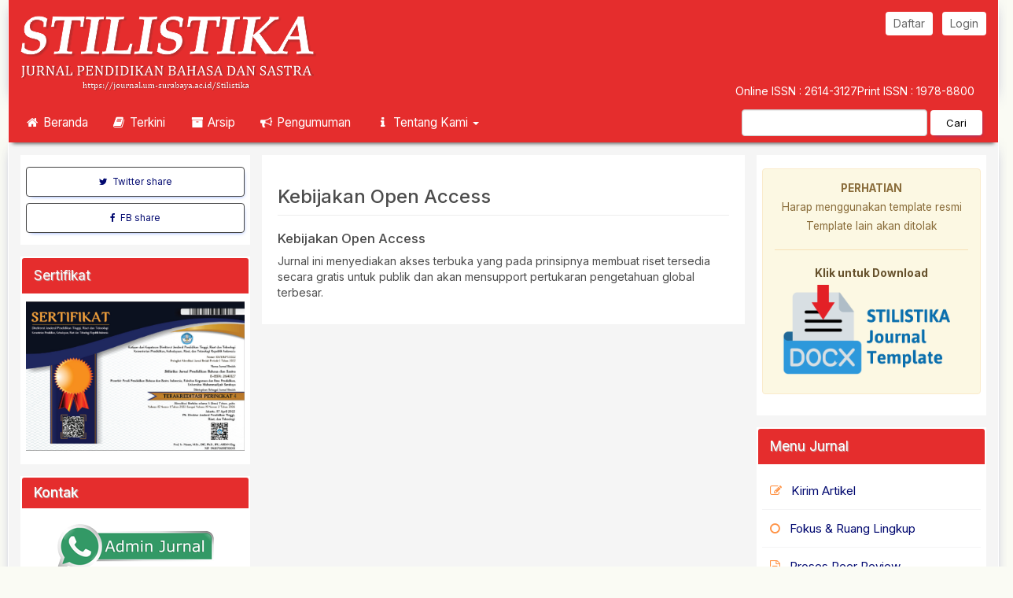

--- FILE ---
content_type: text/html; charset=utf-8
request_url: https://journal.um-surabaya.ac.id/Stilistika/Access
body_size: 7996
content:



<!DOCTYPE html>
<html lang="id-ID" xml:lang="id-ID">
<head>
	<meta charset="utf-8">
	<meta name="viewport" content="width=device-width, initial-scale=1.0">
	<meta name="generator" content="Kebijakan Open Access | Stilistika: Jurnal Pendidikan Bahasa dan Sastra- Novelty 1.1 by openjournaltheme.com">
   	<meta name="title" content="Kebijakan Open Access	| Stilistika: Jurnal Pendidikan Bahasa dan Sastra">	
	<title>
		Kebijakan Open Access
				 | Stilistika: Jurnal Pendidikan Bahasa dan Sastra		</title>
	
<link rel="icon" href="https://journal.um-surabaya.ac.id/public/journals/6/favicon_id_ID.png" />
<meta name="generator" content="Open Journal Systems 3.3.0.22" />
<meta name="noveltythemeplugin33" content="Tema Novelty oleh openjournaltheme.com 🎓  Version 3.1.5.8 by openjournaltheme.com">
<meta name="ojtcontrolpanel" content="OJT Control Panel Version 2.1.3.2 by openjournaltheme.com">
			    
	<meta name="description" content="">
	<meta name="og:description" content="">
	<meta name="author" content="Stilistika: Jurnal Pendidikan Bahasa dan Sastra" />
	<meta name="copyright" content="Stilistika: Jurnal Pendidikan Bahasa dan Sastra" />  
	<meta property="og:url" content="https://journal.um-surabaya.ac.id/Stilistika/Access">
	<meta property="twitter:url" content="https://journal.um-surabaya.ac.id/Stilistika/Access">
		
	<link rel="stylesheet" href="https://journal.um-surabaya.ac.id/plugins/generic/citations/css/citations.css?v=3.3.0.22" type="text/css" /><link rel="stylesheet" href="https://journal.um-surabaya.ac.id/Stilistika/$$$call$$$/page/page/css?name=font" type="text/css" /><link rel="stylesheet" href="https://journal.um-surabaya.ac.id/lib/pkp/styles/fontawesome/fontawesome.css?v=3.3.0.22" type="text/css" /><link rel="stylesheet" href="https://journal.um-surabaya.ac.id/Stilistika/$$$call$$$/page/page/css?name=noveltyLess" type="text/css" /><link rel="stylesheet" href="https://journal.um-surabaya.ac.id/plugins/generic/ojtPlugin/modules/novelty/styles/novelty.css?v=3.3.0.22" type="text/css" /><link rel="stylesheet" href="https://journal.um-surabaya.ac.id/plugins/generic/ojtPlugin/modules/novelty/styles/responsive.css?v=3.3.0.22" type="text/css" /><link rel="stylesheet" href="https://journal.um-surabaya.ac.id/plugins/generic/ojtPlugin/modules/novelty/styles/bootstrap-4-utilities.min.css?v=3.3.0.22" type="text/css" /><link rel="stylesheet" href="https://cdnjs.cloudflare.com/ajax/libs/slick-carousel/1.9.0/slick.min.css?v=3.3.0.22" type="text/css" /><link rel="stylesheet" href="https://cdnjs.cloudflare.com/ajax/libs/slick-carousel/1.9.0/slick-theme.min.css?v=3.3.0.22" type="text/css" /><link rel="stylesheet" href="https://journal.um-surabaya.ac.id/plugins/generic/ojtPlugin/modules/novelty/js/jquery.flipbox.css?v=3.3.0.22" type="text/css" /><link rel="stylesheet" href="https://journal.um-surabaya.ac.id/plugins/generic/ojtPlugin/modules/novelty/styles/animations.css?v=3.3.0.22" type="text/css" /><link rel="stylesheet" href="https://journal.um-surabaya.ac.id/plugins/generic/ojtPlugin/modules/novelty/js/lightbox.min.css?v=3.3.0.22" type="text/css" /><link rel="stylesheet" href="https://journal.um-surabaya.ac.id/public/journals/6/styleSheet.css?d=2025-09-21+15%3A13%3A27" type="text/css" />

</head>
<body class="pkp_page_Access pkp_op_index has_site_logo">
	<span class="hidden">Novelty OJS 3 Theme by openjournaltheme.com theme</span>

		
	
	
	<div class="pkp_structure_page">

		<nav id="accessibility-nav" class="sr-only" role="navigation" aria-labelled-by="accessible-menu-label">
			<div id="accessible-menu-label">
				Lompat cepat ke konten halaman
			</div>
			<ul>
			  <li><a href="#main-navigation">Navigasi Utama</a></li>
			  <li><a href="#main-content">Isi utama</a></li>
			  <li><a href="#sidebar">Sidebar</a></li>
			</ul>
		</nav>

				<header class="navbar navbar-default" id="headerNavigationContainer" role="banner">
									<div class="container">
				<div class="row">
					<div class="col-md-5 journal_logo"> 
													<a href="				https://journal.um-surabaya.ac.id/Stilistika/index
			" class="navbar-brand navbar-brand-logo">
								<img class="img-responsive" src="https://journal.um-surabaya.ac.id/public/journals/6/pageHeaderLogoImage_id_ID.webp" alt="Stilistika">
							</a>
											</div>
					<div class="col-md-7">
						
						<nav aria-label="Navigasi Pengguna" class="col-xs-12 col-md-12 pr-0" >
								<ul id="navigationUser" class="nav nav-pills tab-list pull-right">
														<li class="">
				<a href="https://journal.um-surabaya.ac.id/Stilistika/user/register">
					Daftar
									</a>
							</li>
														<li class="">
				<a href="https://journal.um-surabaya.ac.id/Stilistika/login">
					Login
									</a>
							</li>
										</ul>

						</nav>
						<div class="issn col-xs-12 col-md-12">
													<a href="https://portal.issn.org/resource/issn/2614-3127"><span class="issn">Online ISSN  : 2614-3127</span></a>
							
													<a href="https://portal.issn.org/resource/issn/1978-8800"><span class="issn">Print ISSN  : 1978-8800</span></a>
												</div>
					</div>
				</div>
			</div>

				
			<div class="container main_menu">

				
				<div class="navbar-header">

										<button type="button" class="navbar-toggle collapsed" data-toggle="collapse" data-target="#nav-menu" aria-expanded="false" aria-controls="navbar">
						<span class="sr-only">Toggle navigation</span>
						<span class="icon-bar"></span>
						<span class="icon-bar"></span>
						<span class="icon-bar"></span>
					</button>

																<h1 class="site-name">
																</h1>
					
				</div>

								
								    
					<nav id="nav-menu" class="navbar-collapse collapse" aria-label="Navigasi Website">
																		<ul id="main-navigation" class="nav navbar-nav">
														<li class="">
				<a href="https://journal.um-surabaya.ac.id/Stilistika/">
					<i class="fa fa-home fa-fw"></i> Beranda
									</a>
							</li>
														<li class="">
				<a href="https://journal.um-surabaya.ac.id/Stilistika/issue/current">
					<i class="fa fa-book fa-fw"></i> Terkini
									</a>
							</li>
														<li class="">
				<a href="https://journal.um-surabaya.ac.id/Stilistika/issue/archive">
					<i class="fa fa-archive fa-fw"></i> Arsip
									</a>
							</li>
														<li class="">
				<a href="https://journal.um-surabaya.ac.id/Stilistika/announcement">
					<i class="fa fa-bullhorn fa-fw"></i> Pengumuman
									</a>
							</li>
																					<li class=" dropdown">
				<a href="https://journal.um-surabaya.ac.id/Stilistika/about" class="dropdown-toggle" data-toggle="dropdown" role="button" aria-haspopup="true" aria-expanded="false">
					<i class="fa fa-info fa-fw"></i> Tentang Kami
											<span class="caret"></span>
									</a>
									<ul class="dropdown-menu ">
																					<li class="">
									<a href="https://journal.um-surabaya.ac.id/Stilistika/about">
										Tentang Jurnal Ini
									</a>
								</li>
																												<li class="">
									<a href="https://journal.um-surabaya.ac.id/Stilistika/about/submissions">
										Penyerahan Naskah
									</a>
								</li>
																												<li class="">
									<a href="https://journal.um-surabaya.ac.id/Stilistika/about/editorialTeam">
										Dewan Editor
									</a>
								</li>
																												<li class="">
									<a href="https://journal.um-surabaya.ac.id/Stilistika/about/privacy">
										Pernyataan Privasi
									</a>
								</li>
																												<li class="">
									<a href="https://journal.um-surabaya.ac.id/Stilistika/about/contact">
										Kontak
									</a>
								</li>
																		</ul>
							</li>
			</ul>

				

																			<div class="pull-md-right">
								<form class="navbar-form navbar-left" role="search" method="post" action="https://journal.um-surabaya.ac.id/Stilistika/search/search">
  <div class="form-group">
    <input class="form-control" name="query" value="" type="text" aria-label="Mencari" placeholder="">
  </div>
  <button type="submit" class="btn btn-default">Cari</button>
</form>
							</div>
											</nav>
								

			</div><!-- .pkp_head_wrapper -->

			
		</header><!-- .pkp_structure_head -->

				<div class="pkp_structure_content container">

		    <aside id="left" class="col-md-3"> </aside>
			<main class="pkp_structure_main col-xs-12 col-sm-10 col-md-6" role="main">

<div id="main-content" class="page page_about">

		<div class="page-header">
		<h1>Kebijakan Open Access</h1>
	</div>
	
	<h3>Kebijakan Open Access</h3>
<p>Jurnal ini menyediakan akses terbuka yang pada prinsipnya membuat riset tersedia secara gratis untuk publik dan akan mensupport pertukaran pengetahuan global terbesar.</p>
</div><!-- .page -->

	</main>

									<aside id="right" class="pkp_structure_sidebar left col-xs-12 col-sm-2 col-md-3" role="complementary" aria-label="Sidebar">
				<div class="pkp_block block_custom" id="customblock-art">
	<h2 class="title pkp_screen_reader">Perhatian</h2>
	<div class="content">
		<div class="alert alert-warning" role="alert">
<p class="text-center"><strong>PERHATIAN</strong></p>
<p class="text-center">Harap menggunakan template resmi</p>
<p class="text-center"><span class="HwtZe" lang="id"><span class="jCAhz ChMk0b"><span class="ryNqvb">Template lain akan ditolak</span></span></span></p>
<hr>
<p class="mb-0 text-center"><a class="alert-link" title="Stilistika Journal Template" href="https://docs.google.com/document/d/1qy9efOIkGFarvDclQ0hGewAioPvIch8F/edit" target="_blank" rel="noopener">Klik untuk Download</a></p>
<p class="mb-0 text-center"><a title="Stilistika Journal Template" href="https://docs.google.com/document/d/1qy9efOIkGFarvDclQ0hGewAioPvIch8F/edit" target="_blank" rel="noopener"><img class="rounded" src="https://journal.um-surabaya.ac.id/public/site/images/idhoofiyatul/donwload-template.png" alt="Download Journal Template" width="299" height="149"></a></p>
</div>
	</div>
</div>
<div class="pkp_block block_custom" id="customblock-sidebarmenu">
	<h2 class="title pkp_screen_reader">sidebarmenu</h2>
	<div class="content">
		<p><span class="title">Menu Jurnal</span></p>
<p class="menu_item"><a href="https://journal.um-surabaya.ac.id/Stilistika/about/submissions"><em class="fa fa-pencil-square-o">&nbsp;</em>Kirim Artikel</a></p>
<p class="menu_item"><a href="https://journal.um-surabaya.ac.id/Stilistika/Focus"><em class="fa fa-circle-o">&nbsp;</em>Fokus &amp; Ruang Lingkup</a></p>
<p class="menu_item"><a href="https://journal.um-surabaya.ac.id/Stilistika/Review"><em class="fa fa-file-text-o">&nbsp;</em>Proses Peer Review</a></p>
<p class="menu_item"><a href="https://journal.um-surabaya.ac.id/Stilistika/Ethical"><em class="fa fa-clone">&nbsp;</em>Etika Publikasi</a></p>
<p class="menu_item"><a href="https://journal.um-surabaya.ac.id/Stilistika/Frekuensi"><em class="fa fa-calendar-plus-o">&nbsp;</em> Frekuensi Penerbitan</a></p>
<p class="menu_item"><a href="https://journal.um-surabaya.ac.id/Stilistika/Access"><em class="fa fa-unlock">&nbsp;</em>Kebijakan Akses Terbuka</a></p>
<p class="menu_item"><a href="https://journal.um-surabaya.ac.id/Stilistika/about/editorialTeam"><em class="fa fa-users">&nbsp;</em>Tim Dewan Editor</a></p>
<p class="menu_item"><a href="https://journal.um-surabaya.ac.id/Stilistika/reviewer"><em class="fa fa-users">&nbsp;</em>Tim Reviewer</a></p>
<p class="menu_item"><a href="https://journal.um-surabaya.ac.id/Stilistika/fee"><em class="fa fa-money">&nbsp;</em>Biaya</a></p>
<p class="menu_item"><a href="https://journal.um-surabaya.ac.id/Stilistika/withdrawal"><em class="fa fa-reply">&nbsp;</em>Penarikan Naskah</a></p>
<p class="menu_item"><a href="https://journal.um-surabaya.ac.id/Stilistika/correction"><em class="fa fa-pencil">&nbsp;</em>Koreksi dan Pencabutan</a></p>
<p class="menu_item"><a href="https://journal.um-surabaya.ac.id/Stilistika/indexing"><em class="fa fa-sitemap">&nbsp;</em>Pengindeksan dan Abstrak</a></p>
<p class="menu_item"><a href="https://journal.um-surabaya.ac.id/Stilistika/authorsguide"><em class="fa fa-info">&nbsp;&nbsp;</em>Panduan Penulis</a></p>
<p class="menu_item"><a href="https://journal.um-surabaya.ac.id/Stilistika/reviewerguide"><em class="fa fa-info-circle">&nbsp;</em>Panduan Reviewer</a></p>
<p class="menu_item"><a href="https://journal.um-surabaya.ac.id/Stilistika/copyrightnotice"><em class="fa fa-copyright">&nbsp;</em>Pemberitahuan Hak Cipta</a></p>
<p class="menu_item"><a href="https://journal.um-surabaya.ac.id/Stilistika/about/privacy"><em class="fa fa-shield">&nbsp;</em>Pernyataan Privasi</a></p>
	</div>
</div>


<link rel="stylesheet" href="https://journal.um-surabaya.ac.id/plugins/generic/ojtPlugin/modules/volumeByYear/css/fontello.css">
<link rel="stylesheet" href="https://journal.um-surabaya.ac.id/plugins/generic/ojtPlugin/modules/volumeByYear/volByYear.css">


				
	<div class="pkp_block archive_by_year">
		<span class="title">
			Publikasi Per Tahun
			<span style="float: right">
				<i class="fa fa-calendar"></i>
			</span>
		</span>
		<div class="content">
			<p style="font-size:10px;color:#bebebe;text-align:right;">
				2015-2025
			</p>
							
									
							
											
				<div class="toggle_archive 1 " onclick="toggle_archive(this);" href="#collapse2025" aria-expanded="false" aria-controls="collapse2025">
					2025
					<span style="float:right">
						<i class="icon-down"></i>
					</span>				 					
				</div>
					
																		
				
				<div class="collapse" id="collapse2025" style="display:none;">							
			  
			<div class="issue_list">
				<a  href="https://journal.um-surabaya.ac.id/Stilistika/issue/view/1003">
					<i class="fa fa-book"></i> Volume 18:  Issue  2
				</a><br>
			</div>
				
									
																	
			  
			<div class="issue_list">
				<a  href="https://journal.um-surabaya.ac.id/Stilistika/issue/view/944">
					<i class="fa fa-book"></i> Volume 18:  Issue  1
				</a><br>
			</div>
				
							</div> 
									
							
											
				<div class="toggle_archive 2 " onclick="toggle_archive(this);" href="#collapse2024" aria-expanded="false" aria-controls="collapse2024">
					2024
					<span style="float:right">
						<i class="icon-down"></i>
					</span>				 					
				</div>
					
																		
				
				<div class="collapse" id="collapse2024" style="display:none;">							
			  
			<div class="issue_list">
				<a  href="https://journal.um-surabaya.ac.id/Stilistika/issue/view/891">
					<i class="fa fa-book"></i> Volume 17:  Issue  2
				</a><br>
			</div>
				
									
																	
			  
			<div class="issue_list">
				<a  href="https://journal.um-surabaya.ac.id/Stilistika/issue/view/834">
					<i class="fa fa-book"></i> Volume 17:  Issue  1
				</a><br>
			</div>
				
							</div> 
									
							
											
				<div class="toggle_archive 3 " onclick="toggle_archive(this);" href="#collapse2023" aria-expanded="false" aria-controls="collapse2023">
					2023
					<span style="float:right">
						<i class="icon-down"></i>
					</span>				 					
				</div>
					
																		
				
				<div class="collapse" id="collapse2023" style="display:none;">							
			  
			<div class="issue_list">
				<a  href="https://journal.um-surabaya.ac.id/Stilistika/issue/view/784">
					<i class="fa fa-book"></i> Volume 16:  Issue  2
				</a><br>
			</div>
				
									
																	
			  
			<div class="issue_list">
				<a  href="https://journal.um-surabaya.ac.id/Stilistika/issue/view/732">
					<i class="fa fa-book"></i> Volume 16:  Issue  1
				</a><br>
			</div>
				
							</div> 
									
							
											
				<div class="toggle_archive 4 " onclick="toggle_archive(this);" href="#collapse2022" aria-expanded="false" aria-controls="collapse2022">
					2022
					<span style="float:right">
						<i class="icon-down"></i>
					</span>				 					
				</div>
					
																		
				
				<div class="collapse" id="collapse2022" style="display:none;">							
			  
			<div class="issue_list">
				<a  href="https://journal.um-surabaya.ac.id/Stilistika/issue/view/667">
					<i class="fa fa-book"></i> Volume 15:  Issue  2
				</a><br>
			</div>
				
									
																	
			  
			<div class="issue_list">
				<a  href="https://journal.um-surabaya.ac.id/Stilistika/issue/view/609">
					<i class="fa fa-book"></i> Volume 15:  Issue  1
				</a><br>
			</div>
				
							</div> 
									
							
											
				<div class="toggle_archive 5 " onclick="toggle_archive(this);" href="#collapse2021" aria-expanded="false" aria-controls="collapse2021">
					2021
					<span style="float:right">
						<i class="icon-down"></i>
					</span>				 					
				</div>
					
																		
				
				<div class="collapse" id="collapse2021" style="display:none;">							
			  
			<div class="issue_list">
				<a  href="https://journal.um-surabaya.ac.id/Stilistika/issue/view/486">
					<i class="fa fa-book"></i> Volume 14:  Issue  2
				</a><br>
			</div>
				
									
																	
			  
			<div class="issue_list">
				<a  href="https://journal.um-surabaya.ac.id/Stilistika/issue/view/485">
					<i class="fa fa-book"></i> Volume 14:  Issue  1
				</a><br>
			</div>
				
							</div> 
									
							
											
				<div class="toggle_archive 6 " onclick="toggle_archive(this);" href="#collapse2020" aria-expanded="false" aria-controls="collapse2020">
					2020
					<span style="float:right">
						<i class="icon-down"></i>
					</span>				 					
				</div>
					
																		
				
				<div class="collapse" id="collapse2020" style="display:none;">							
			  
			<div class="issue_list">
				<a  href="https://journal.um-surabaya.ac.id/Stilistika/issue/view/473">
					<i class="fa fa-book"></i> Volume 13:  Issue  2
				</a><br>
			</div>
				
									
																	
			  
			<div class="issue_list">
				<a  href="https://journal.um-surabaya.ac.id/Stilistika/issue/view/435">
					<i class="fa fa-book"></i> Volume 13:  Issue  1
				</a><br>
			</div>
				
							</div> 
									
							
											
				<div class="toggle_archive 7 " onclick="toggle_archive(this);" href="#collapse2019" aria-expanded="false" aria-controls="collapse2019">
					2019
					<span style="float:right">
						<i class="icon-down"></i>
					</span>				 					
				</div>
					
																		
				
				<div class="collapse" id="collapse2019" style="display:none;">							
			  
			<div class="issue_list">
				<a  href="https://journal.um-surabaya.ac.id/Stilistika/issue/view/401">
					<i class="fa fa-book"></i> Volume 12:  Issue  2
				</a><br>
			</div>
				
									
																	
			  
			<div class="issue_list">
				<a  href="https://journal.um-surabaya.ac.id/Stilistika/issue/view/366">
					<i class="fa fa-book"></i> Volume 12:  Issue  1
				</a><br>
			</div>
				
							</div> 
									
							
											
				<div class="toggle_archive 8 " onclick="toggle_archive(this);" href="#collapse2018" aria-expanded="false" aria-controls="collapse2018">
					2018
					<span style="float:right">
						<i class="icon-down"></i>
					</span>				 					
				</div>
					
																		
				
				<div class="collapse" id="collapse2018" style="display:none;">							
			  
			<div class="issue_list">
				<a  href="https://journal.um-surabaya.ac.id/Stilistika/issue/view/359">
					<i class="fa fa-book"></i> Volume 11:  Issue  2
				</a><br>
			</div>
				
									
																	
			  
			<div class="issue_list">
				<a  href="https://journal.um-surabaya.ac.id/Stilistika/issue/view/337">
					<i class="fa fa-book"></i> Volume 11:  Issue  1
				</a><br>
			</div>
				
							</div> 
									
							
											
				<div class="toggle_archive 9 " onclick="toggle_archive(this);" href="#collapse2017" aria-expanded="false" aria-controls="collapse2017">
					2017
					<span style="float:right">
						<i class="icon-down"></i>
					</span>				 					
				</div>
					
																		
				
				<div class="collapse" id="collapse2017" style="display:none;">							
			  
			<div class="issue_list">
				<a  href="https://journal.um-surabaya.ac.id/Stilistika/issue/view/278">
					<i class="fa fa-book"></i> Volume 10:  Issue  2
				</a><br>
			</div>
				
									
																	
			  
			<div class="issue_list">
				<a  href="https://journal.um-surabaya.ac.id/Stilistika/issue/view/277">
					<i class="fa fa-book"></i> Volume 10:  Issue  1
				</a><br>
			</div>
				
							</div> 
									
							
											
				<div class="toggle_archive 10 " onclick="toggle_archive(this);" href="#collapse2016" aria-expanded="false" aria-controls="collapse2016">
					2016
					<span style="float:right">
						<i class="icon-down"></i>
					</span>				 					
				</div>
					
																		
				
				<div class="collapse" id="collapse2016" style="display:none;">							
			  
			<div class="issue_list">
				<a  href="https://journal.um-surabaya.ac.id/Stilistika/issue/view/121">
					<i class="fa fa-book"></i> Volume 9:  Issue  2
				</a><br>
			</div>
				
									
																	
			  
			<div class="issue_list">
				<a  href="https://journal.um-surabaya.ac.id/Stilistika/issue/view/373">
					<i class="fa fa-book"></i> Volume 9:  Issue  1
				</a><br>
			</div>
				
							</div> 
									
							
											
				<div class="toggle_archive 11 " onclick="toggle_archive(this);" href="#collapse2015" aria-expanded="false" aria-controls="collapse2015">
					2015
					<span style="float:right">
						<i class="icon-down"></i>
					</span>				 					
				</div>
					
																		
				
				<div class="collapse" id="collapse2015" style="display:none;">							
			  
			<div class="issue_list">
				<a  href="https://journal.um-surabaya.ac.id/Stilistika/issue/view/20">
					<i class="fa fa-book"></i> Volume 8:  Issue  2
				</a><br>
			</div>
					</div>
			</div>
</div>




<div class="pkp_block block_custom" id="customblock-etd">
	<h2 class="title pkp_screen_reader">Editorial</h2>
	<div class="content">
		<p><span class="title">Dewan Editor</span></p>
<section style="padding: 2px; margin: 0;">
<h4>Kepala Editor</h4>
<div class="member">
<ul>
<li class="show"><a href="#"><strong>Dian Karina R., S.Pd., M.Hum.</strong></a> <br><span class="affiliation">Universitas Muhammadiyah Surabaya, Indonesia</span></li>
</ul>
</div>
</section>
<section style="padding: 2px; margin: 0;">
<h4>Editor Bagian</h4>
<div class="member">
<ul>
<li class="show"><a href="#"><strong>Dipa Nugraha, Ph.D.</strong></a> <br><span class="affiliation">Universitas Muhammadiyah Surakarta, Indonesia</span></li>
<li class="show"><a href="#"><strong>R. Panji Hermoyo, S.Sos., M.Pd.</strong></a> <br><span class="affiliation">Universitas Muhammadiyah Surabaya, Indonesia</span></li>
</ul>
</div>
</section>
<section style="padding: 2px; margin: 0;">
<h4>Editor Layout</h4>
<div class="member">
<ul>
<li class="show"><a href="#"><strong>Dwiki Ayu Pramudya, S.Pd., Gr.</strong></a> </li>
</ul>
</div>
</section>
<section style="padding: 2px; margin: 0;">
<h4>Reviewer</h4>
<div class="member">
<ul>
<li class="show"><a href="#"><strong>Prof. Dr. Ribut Wahyu E., M.Si., M.Pd. &nbsp;</strong></a> <br><span class="affiliation">Universitas Muhammadiyah Malang, Indonesia</span></li>
<li class="show"><a href="#"><strong>Prof. Dr. Jauharoti Alfin, S.Pd., M.Pd. &nbsp;</strong></a> <br><span class="affiliation">Universitas Islam Negeri Sunan Ampel Surabaya, Indonesia</span></li>
<li class="show"><a href="#"><strong>Prof. Dr. Agus Wardhono, M.Pd. &nbsp;</strong></a> <br><span class="affiliation">Universitas PGRI Ronggolawe, Indonesia</span></li>
</ul>
</div>
</section>
<p><a href="https://journal.um-surabaya.ac.id/Stilistika/about/editorialTeam"><span class="read_more btn btn-xs btn-info pull-right fa fa-chevron-circle-right"> Lihat semua</span></a></p>
	</div>
</div>
<div class="pkp_block block_custom" id="customblock-leftcolumnstart">
	<h2 class="title pkp_screen_reader">LeftColumnStart</h2>
	<div class="content">
		
	</div>
</div>
<div class="pkp_block block_custom" id="customblock-fb">
	<h2 class="title pkp_screen_reader">FB</h2>
	<div class="content">
		<div class="social_share twitter"><a class="btn btn-primary outline"><em class="fa fa-twitter">&nbsp;</em> Twitter share</a></div>
<div class="social_share fb"><a class="btn btn-primary outline"><em class="fa fa-facebook">&nbsp;</em> FB share</a></div>
	</div>
</div>
<div class="pkp_block block_custom" id="customblock-sert">
	<h2 class="title pkp_screen_reader">Sertifikat</h2>
	<div class="content">
		<p><span class="title">Sertifikat</span></p>
<p><a href="https://journal.um-surabaya.ac.id/public/site/images/idhoofiyatul/s4f-stilistika.png" data-lightbox="Sinta-3" data-title="Sertifikat"><img src="https://journal.um-surabaya.ac.id/public/site/images/idhoofiyatul/s4f-stilistika.png" alt="Sertifikat Akreditasi" width="720" height="491"></a></p>
	</div>
</div>
<div class="pkp_block block_custom" id="customblock-kontaku">
	<h2 class="title pkp_screen_reader">Kontaku</h2>
	<div class="content">
		<h2 class="title">Kontak</h2>
<center>
<p style="margin: 10px; background-color: transparent;"><a title="Kirim Pesan" href="https://wa.me/628983715455" target="_blank" rel="noopener"><img src="https://journal.um-surabaya.ac.id/public/site/images/idhoofiyatul/wabuttoncom.png" alt="Kontak Saya" width="200" height="58"></a></p>
</center>
	</div>
</div>
<div class="pkp_block block_custom" id="customblock-ne">
	<h2 class="title pkp_screen_reader">Pengumuman</h2>
	<div class="content">
		<p><span class="title"> Pengumuman</span></p>
	</div>
</div>

<div class="pkp_block block_most_read">
	<div class="content">
		<span class="title">Paling Banyak Diakses</span>
			<ul class="most_read">
										<li class="most_read_article">
					<div class="most_read_article_title"><a href="https://journal.um-surabaya.ac.id/Stilistika/article/view/13162">Analisis Bahasa Kasar yang Ditirukan Anak Remaja dari Media Sosial Tiktok di Desa Mojoarum Kecamatan Gondang Kabupaten Tulungagung</a></div>
					<div class="row info">
						<div class="col-md-5 stat">
						<svg class="icon line-color" width="18" height="18" id="chart-line-alt1" data-name="Line Color" xmlns="http://www.w3.org/2000/svg" viewBox="0 0 24 24"><polyline id="secondary" points="3 3 3 21 21 21" style="fill: none; stroke: rgb(246, 146, 30); stroke-linecap: round; stroke-linejoin: round; stroke-width: 1;"></polyline><path id="primary" d="M20,6l-4,8-4-3L7,16M20,5a1,1,0,1,0,1,1A1,1,0,0,0,20,5Z" style="fill: none; stroke: rgb(101, 45, 144); stroke-linecap: round; stroke-linejoin: round; stroke-width: 1;"></path></svg>
						<span class="number">1128</span>
						</div>
													<div class="col-md-7 text-right most_read_date"></div>
											</div>			
					
					<div class="most_read_author text-right"><i class="fa fa-user"></i> </div>
				</li>
										<li class="most_read_article">
					<div class="most_read_article_title"><a href="https://journal.um-surabaya.ac.id/Stilistika/article/view/13017">Analisis Makna Tanda Ikon, Indeks, dan Simbol Semiotika Charles Sanders Peirce pada Film 2014 Siapa di Atas Presiden?</a></div>
					<div class="row info">
						<div class="col-md-5 stat">
						<svg class="icon line-color" width="18" height="18" id="chart-line-alt1" data-name="Line Color" xmlns="http://www.w3.org/2000/svg" viewBox="0 0 24 24"><polyline id="secondary" points="3 3 3 21 21 21" style="fill: none; stroke: rgb(246, 146, 30); stroke-linecap: round; stroke-linejoin: round; stroke-width: 1;"></polyline><path id="primary" d="M20,6l-4,8-4-3L7,16M20,5a1,1,0,1,0,1,1A1,1,0,0,0,20,5Z" style="fill: none; stroke: rgb(101, 45, 144); stroke-linecap: round; stroke-linejoin: round; stroke-width: 1;"></path></svg>
						<span class="number">886</span>
						</div>
													<div class="col-md-7 text-right most_read_date"></div>
											</div>			
					
					<div class="most_read_author text-right"><i class="fa fa-user"></i> </div>
				</li>
										<li class="most_read_article">
					<div class="most_read_article_title"><a href="https://journal.um-surabaya.ac.id/Stilistika/article/view/12795">Analisis Reseptif Angkatan 2000 dalam Sastra Indonesia</a></div>
					<div class="row info">
						<div class="col-md-5 stat">
						<svg class="icon line-color" width="18" height="18" id="chart-line-alt1" data-name="Line Color" xmlns="http://www.w3.org/2000/svg" viewBox="0 0 24 24"><polyline id="secondary" points="3 3 3 21 21 21" style="fill: none; stroke: rgb(246, 146, 30); stroke-linecap: round; stroke-linejoin: round; stroke-width: 1;"></polyline><path id="primary" d="M20,6l-4,8-4-3L7,16M20,5a1,1,0,1,0,1,1A1,1,0,0,0,20,5Z" style="fill: none; stroke: rgb(101, 45, 144); stroke-linecap: round; stroke-linejoin: round; stroke-width: 1;"></path></svg>
						<span class="number">834</span>
						</div>
													<div class="col-md-7 text-right most_read_date"></div>
											</div>			
					
					<div class="most_read_author text-right"><i class="fa fa-user"></i> </div>
				</li>
										<li class="most_read_article">
					<div class="most_read_article_title"><a href="https://journal.um-surabaya.ac.id/Stilistika/article/view/26295">Representasi Ketidakadilan Gender dalam Film Please Be Quiet: Analisis Wacana Kritis Sara Mills</a></div>
					<div class="row info">
						<div class="col-md-5 stat">
						<svg class="icon line-color" width="18" height="18" id="chart-line-alt1" data-name="Line Color" xmlns="http://www.w3.org/2000/svg" viewBox="0 0 24 24"><polyline id="secondary" points="3 3 3 21 21 21" style="fill: none; stroke: rgb(246, 146, 30); stroke-linecap: round; stroke-linejoin: round; stroke-width: 1;"></polyline><path id="primary" d="M20,6l-4,8-4-3L7,16M20,5a1,1,0,1,0,1,1A1,1,0,0,0,20,5Z" style="fill: none; stroke: rgb(101, 45, 144); stroke-linecap: round; stroke-linejoin: round; stroke-width: 1;"></path></svg>
						<span class="number">823</span>
						</div>
													<div class="col-md-7 text-right most_read_date"></div>
											</div>			
					
					<div class="most_read_author text-right"><i class="fa fa-user"></i> </div>
				</li>
										<li class="most_read_article">
					<div class="most_read_article_title"><a href="https://journal.um-surabaya.ac.id/Stilistika/article/view/22884">Analisis Aspek Kebahasaan dan Penyajian Materi pada Elemen Menulis Teks Pidato dalam Buku Teks Bahasa Indonesia Kelas VIII Kurikulum Merdeka</a></div>
					<div class="row info">
						<div class="col-md-5 stat">
						<svg class="icon line-color" width="18" height="18" id="chart-line-alt1" data-name="Line Color" xmlns="http://www.w3.org/2000/svg" viewBox="0 0 24 24"><polyline id="secondary" points="3 3 3 21 21 21" style="fill: none; stroke: rgb(246, 146, 30); stroke-linecap: round; stroke-linejoin: round; stroke-width: 1;"></polyline><path id="primary" d="M20,6l-4,8-4-3L7,16M20,5a1,1,0,1,0,1,1A1,1,0,0,0,20,5Z" style="fill: none; stroke: rgb(101, 45, 144); stroke-linecap: round; stroke-linejoin: round; stroke-width: 1;"></path></svg>
						<span class="number">722</span>
						</div>
													<div class="col-md-7 text-right most_read_date"></div>
											</div>			
					
					<div class="most_read_author text-right"><i class="fa fa-user"></i> </div>
				</li>
						</ul>
	</div>
</div>
<div class="pkp_block block_Keywordcloud pb-4">
	<span class="title">Kata Kunci</span>
	<div class="content" id='tagcloud' style="height:250px">
  </div>
  <div style="display:flex;place-content: flex-end;" class="prev_next mt-3">
    <button class="btn btn-sm mr-2" onclick="prevKeyword()"><i class="fa fa-chevron-left"> </i></button>
    <button class="btn btn-sm" onclick="nextKeyword()"> <i class="fa fa-chevron-right"> </i></button>
  </div>
  	<script>
      let keywords = [{"text":"bahasa dayak kenyah","size":1},{"text":"pemertahanan bahasa","size":1},{"text":"masyarakat multikultural","size":1},{"text":"marxisme. ideologi kesadaran kelas","size":1},{"text":"realisme sosial.","size":1},{"text":"pendidikan","size":1},{"text":"tanaman","size":1},{"text":"upacara perkawinan adat","size":1},{"text":"dayak uud danum","size":1},{"text":"semiotika","size":1},{"text":"budaya patani","size":1},{"text":"wujud hasil karya","size":1},{"text":"novel","size":1},{"text":"ratu-ratu patani","size":1},{"text":"antropologi sastra","size":1},{"text":"bahasa tulis","size":1},{"text":"disleksia","size":1},{"text":"bahasa tulis anak","size":1},{"text":"disgrafia","size":1},{"text":"kesalahan penulisan","size":1},{"text":"psikolinguistik","size":1},{"text":"media vlog","size":1},{"text":"keterampilan berbicara","size":1},{"text":"project based learning","size":1},{"text":"nilai-nilai religius","size":1},{"text":"hubungan manusia","size":1},{"text":"gaya hidup hedonis","size":1},{"text":"hiburan","size":1},{"text":"pakaian","size":1},{"text":"makanan","size":1},{"text":"bahasa","size":1},{"text":"budaya indonesia","size":1},{"text":"ramadan","size":1},{"text":"iklan","size":1},{"text":"semiotika roland barthes","size":1},{"text":"buku pengayaan","size":1},{"text":"berita","size":1},{"text":"tik","size":1},{"text":"cerita rakyat","size":1},{"text":"kearifan lokal","size":1},{"text":"pendidikan karakter","size":1},{"text":"analisis kontrastif","size":1},{"text":"proses afiksasi","size":1},{"text":"bahasa indonesia","size":1},{"text":"bahasa korea","size":1},{"text":"tindak tutur direktif","size":1},{"text":"kampanye","size":1},{"text":"cagub dki jakarta","size":1},{"text":"comment facebook","size":1},{"text":"status","size":1}];
      let searchUrl = "https://journal.um-surabaya.ac.id/Stilistika/search?query=";
      let wordcloud = document.querySelector('#tagcloud');
      

      function shuffle(arra1) {
          var ctr = arra1.length, temp, index;

          // While there are elements in the array
          while (ctr > 0) {
              // Pick a random index
              index = Math.floor(Math.random() * ctr);
              // Decrease ctr by 1
              ctr--;
              // And swap the last element with it
              temp = arra1[ctr];
              arra1[ctr] = arra1[index];
              arra1[index] = temp;
          }
          return arra1;
      }
      
      shuffle(keywords)

        
	</script>
</div><div class="pkp_block block_custom" id="customblock-visit">
	<h2 class="title pkp_screen_reader">Visitor</h2>
	<div class="content">
		<p><span class="title">Analitik</span></p>
<center>
<p><a href="https://info.flagcounter.com/o23Y"><img src="https://s11.flagcounter.com/count2/o23Y/bg_FFFFFF/txt_000000/border_CCCCCC/columns_2/maxflags_10/viewers_0/labels_0/pageviews_0/flags_0/percent_0/" alt="Flag Counter" border="0"></a></p>
<a title="Web Analytics Made Easy - Statcounter" href="http://statcounter.com/p12962827/summary/?guest=1" target="_blank" rel="noopener"><img src="https://c.statcounter.com/12962827/0/fca8665c/0/" alt="Web Analytics Made Easy - Statcounter"></a></center>
	</div>
</div>
<div class="pkp_block block_information">
	<h2 class="title">Informasi</h2>
	<div class="content">
		<ul>
							<li>
					<a href="https://journal.um-surabaya.ac.id/Stilistika/information/readers">
						Untuk Pembaca
					</a>
				</li>
										<li>
					<a href="https://journal.um-surabaya.ac.id/Stilistika/information/authors">
						Untuk Penulis
					</a>
				</li>
										<li>
					<a href="https://journal.um-surabaya.ac.id/Stilistika/information/librarians">
						Untuk Pustakawan
					</a>
				</li>
					</ul>
	</div>
</div>

			</aside><!-- pkp_sidebar.left -->
				</div><!-- pkp_structure_content -->

	<footer class="footer" role="contentinfo">

		<div class="container">

			<div class="row">
								<div class="col-md-12">
					<div class="col-md-12">
<div class="col-md-12">
<div class="footer-contact">
<div class="row"><!-- Logo -->
<div class="col-md-5 logo-container"><!-- Add a new class here --> <img class="img-responsive" src="https://www.um-surabaya.ac.id/uploads/identity/app_brand_light_admin-DW8lXA.webp" alt="Universitas Muhammadiyah Surabaya" width="300" /></div>
<!-- Address section -->
<div class="col-md-3">
<h4>Alamat</h4>
<address>
<div class="item-contact">Universitas Muhammadiyah Surabaya<br />Jalan Sutorejo No. 59 Surabaya</div>
</address><br />
<div class="social_media_list"><!-- FB Icon --></div>
</div>
<!-- Contact Detail Section -->
<div class="col-md-4 contact_detail">
<h4>Info Kontak</h4>
<div class="item-contact">
<div>✆ +62 898-3715-455 (Admin Jurnal)</div>
<div>✉ <a href="mailto: stilistika@um-surabaya.ac.id"> stilistika@um-surabaya.ac.id</a></div>
<div> </div>
<div> </div>
</div>
</div>
</div>
</div>
<div class="copyright-wrapper">
<div class="row">
<div class="col-lg-12 col-md-12 col-sm-12">
<div class="copy-right"><strong>Copyright © Stilistika</strong>, Hak cipta dilindungi undang-undang. Artikel ini merupakan artikel akses terbuka yang didistribusikan berdasarkan ketentuan Lisensi Creative Commons Atribusi 4.0 Internasional.<br />Dilisensikan berdasarkan <a href="https://creativecommons.org/licenses/by/4.0/" target="_blank" rel="license noopener"><img style="border-width: 0;" src="https://licensebuttons.net/l/by/4.0/80x15.png" alt="Creative Commons License" width="80" height="15" /></a></div>
</div>
</div>
</div>
</div>
</div>
				</div>
						

			</div> <!-- .row -->
		</div><!-- .container -->
	</footer>
</div><!-- pkp_structure_page -->

<script src="https://journal.um-surabaya.ac.id/lib/pkp/lib/vendor/components/jquery/jquery.min.js?v=3.3.0.22" type="text/javascript"></script><script src="https://journal.um-surabaya.ac.id/lib/pkp/lib/vendor/components/jqueryui/jquery-ui.min.js?v=3.3.0.22" type="text/javascript"></script><script src="https://journal.um-surabaya.ac.id/lib/pkp/lib/vendor/components/jquery/jquery.min.js?v=3.3.0.22" type="text/javascript"></script><script src="https://journal.um-surabaya.ac.id/lib/pkp/lib/vendor/components/jqueryui/jquery-ui.min.js?v=3.3.0.22" type="text/javascript"></script><script src="https://journal.um-surabaya.ac.id/plugins/themes/default/js/lib/popper/popper.js?v=3.3.0.22" type="text/javascript"></script><script src="https://journal.um-surabaya.ac.id/plugins/themes/default/js/lib/bootstrap/util.js?v=3.3.0.22" type="text/javascript"></script><script src="https://cdnjs.cloudflare.com/ajax/libs/slick-carousel/1.9.0/slick.min.js?v=3.3.0.22" type="text/javascript"></script><script src="https://badge.dimensions.ai/badge.js?v=3.3.0.22" type="text/javascript"></script><script src="https://journal.um-surabaya.ac.id/plugins/generic/ojtPlugin/modules/novelty/js/bootstrap.min.js?v=3.3.0.22" type="text/javascript"></script><script src="https://journal.um-surabaya.ac.id/plugins/generic/ojtPlugin/modules/novelty/js/jquery.tagcloud.min.js?v=3.3.0.22" type="text/javascript"></script><script src="https://journal.um-surabaya.ac.id/plugins/generic/ojtPlugin/modules/novelty/js/jquery.flipbox.js?v=3.3.0.22" type="text/javascript"></script><script src="https://journal.um-surabaya.ac.id/plugins/generic/ojtPlugin/modules/novelty/styles/css3-animate-it.js?v=3.3.0.22" type="text/javascript"></script><script src="https://journal.um-surabaya.ac.id/plugins/generic/ojtPlugin/modules/novelty/js/readmore.min.js?v=3.3.0.22" type="text/javascript"></script><script src="https://journal.um-surabaya.ac.id/plugins/generic/ojtPlugin/modules/novelty/js/jats.toc.min.js?v=3.3.0.22" type="text/javascript"></script><script src="https://journal.um-surabaya.ac.id/plugins/generic/ojtPlugin/modules/novelty/js/novelty.js?v=3.3.0.22" type="text/javascript"></script><script src="https://journal.um-surabaya.ac.id/plugins/generic/ojtPlugin/modules/novelty/js/lightbox.min.js?v=3.3.0.22" type="text/javascript"></script><script src="https://journal.um-surabaya.ac.id/plugins/generic/ojtPlugin/modules/novelty/js/sticky.min.js?v=3.3.0.22" type="text/javascript"></script><script src="https://journal.um-surabaya.ac.id/plugins/generic/ojtPlugin/modules/volumeByYear//js/_volByYear.js?v=3.3.0.22" type="text/javascript"></script><script src="https://d3js.org/d3.v4.js?v=3.3.0.22" type="text/javascript"></script><script src="https://cdn.jsdelivr.net/gh/holtzy/D3-graph-gallery@master/LIB/d3.layout.cloud.js?v=3.3.0.22" type="text/javascript"></script>

    <span style='display:none !important;'>Themes by Openjournaltheme.com</span>
            <div id='unvalidated' style='background-color:white !important;z-index:1000 !important;padding:20px !important;display:none;height:10px !important;position:fixed;bottom:0;right:0;border:1px solid #dfddfd;'>
            <span class='text-alert' style='position:relative;top:-11px;'><i class='fa fa-info' style='color:white;'></i>Relatedarticleplugin was unvalidated product, <a href='https://openjournaltheme.com/' target='_blank'>Click here to support us</a></span>
            </div>
        
            <div id='unvalidated' style='background-color:white !important;z-index:1000 !important;padding:20px !important;display:none;height:10px !important;position:fixed;bottom:0;right:0;border:1px solid #dfddfd;'>
            <span class='text-alert' style='position:relative;top:-11px;'><i class='fa fa-info' style='color:white;'></i>Volumebyyearblockplugin was unvalidated product, <a href='https://openjournaltheme.com/' target='_blank'>Click here to support us</a></span>
            </div>
        

<button id="scrollTop" onclick="scrollToTop()" href="#accessibility-nav" title="Go to top" style ><i class="fa fa-arrow-up" aria-hidden="true"></i></button>
</body>
</html>


--- FILE ---
content_type: text/css
request_url: https://journal.um-surabaya.ac.id/public/journals/6/styleSheet.css?d=2025-09-21+15%3A13%3A27
body_size: 976
content:
/* Stilistika Journal CSS */
#headerNavigationContainer > div:nth-child(1){background:url(https://journal.um-surabaya.ac.id/public/site/images/idhoofiyatul/header-stilistika-ok.png);background-repeat:no-repeat;background-position:center;background-size:100% 100%}div.issn{margin-top:25px;text-align:right}div.issn span{color:#fff;font-weight:400}div.issn span:hover{color:#ddd}ul#navigationUser{display:inline-block;margin:0;padding:0}ul#navigationUser li{display:inline-block;margin-right:10px}ul#navigationUser li:last-child{margin-right:0}ul#navigationUser li a{text-decoration:none;padding:5px 10px;text-align:center;color:#006;background-color:#fff}ul#navigationUser li a:hover{background-color:#ebebe0}.container.main_menu #nav-menu .nav > li > a:hover{color:#ddd}div#customblock-art{word-break:break-word}div#customblock-etd{word-break:break-word;text-align:left}div#customblock-etd h4{border-bottom:1px dashed #dad8d8;padding-bottom:10px;padding-left:0;margin:0 10px 2px;font-size:1em;font-weight:700}@media screen and (max-width: 600px){div.issn{visibility:hidden;clear:both;float:left;margin:10px auto 5px 20px;width:28%;display:none}}.pkp_block h2.title,.pkp_block .content span.title,.pkp_block span.title{color:#fff}.page-header a.btn.btn-default.btn-xs,ul#navigationUser li a{font-weight:400;color:#666}.homepage-image img{display:block;margin-left:auto;margin-right:auto;width:50%;box-shadow:3px 5px 11px -9px #000000bf}span.read_more.btn.btn-xs.btn-info.pull-right{margin-top:10px;margin-bottom:10px;margin-right:17px;background-color:#fff;border-color:#020970;color:#020970}span.read_more.btn.btn-xs.btn-info.pull-right:hover{margin-top:10px;margin-bottom:10px;margin-right:17px;background-color:#E52D2D;border-color:#E52D2D;color:#ffff}div#customblock-art.pkp_block.block_custom{padding-top:10px}div#customblock-leftcolumnstart{display:contents}.btn-primary{color:#020970;border:1px solid #444}.btn-primary:hover{color:#fff;background:#E52D2D;border:1px solid #E52D2D;box-shadow:none}footer .container{background:#E52D2D;color:#fff}footer .copyright-wrapper{text-align:center;font-size:.75em;padding-bottom:10px;color:#fff}.footer-contact .logo-container{display:flex;justify-content:flex-start;align-items:left;padding-left:10px;padding-top:10px;padding-bottom:30px}.footer-contact a,.copyright-wrapper a{color:#fff;text-decoration:none}.footer-contact a:hover,.copyright-wrapper a:hover{color:#ddd;text-decoration:underline}.footer-contact a:visited,.copyright-wrapper a:visited{color:#fff}

--- FILE ---
content_type: text/css
request_url: https://journal.um-surabaya.ac.id/plugins/generic/ojtPlugin/modules/volumeByYear/volByYear.css
body_size: 299
content:
.archive_by_year .toggle_archive {
    width: 100%;
    position: relative;
    min-height: 1px;
    padding-left: 15px;
    padding-right: 15px;
    margin: 10px 0 5px 0;
    border-bottom: 1px solid #f6f6f6;
    padding-bottom: 10px;
    text-shadow: 1px 1px #e6e4e4;
}

.archive_by_year .issue_list {
    display: block;
    padding-left: 20px;
    margin: 10px 0px;
    font-size:12px;
}

.archive_by_year .collapse.in {
    margin-bottom: 40px;
}

.archive_by_year .issue_list:last-child {
    margin-bottom: 40px;
}

.archive_by_year a#see_more {
    background: unset !important;
}

.hide_this {
    display: none;
}

--- FILE ---
content_type: text/javascript
request_url: https://journal.um-surabaya.ac.id/plugins/generic/ojtPlugin/modules/volumeByYear//js/_volByYear.js?v=3.3.0.22
body_size: 330
content:
$(document).on("click", ".toggle_archive", function (e) {
  e.preventDefault();
  $(this).next().slideToggle();

  var i = $(this).find("i");

  if (i.hasClass("icon-down")) {
    i.removeClass();
    i.addClass("icon-up");
    return;
  }

  if (i.hasClass("icon-up")) {
    i.removeClass();
    i.addClass("icon-down");
  }
});

$(document).on("click", "#see_more", function (e) {
  e.preventDefault();
  var button = $(this);
  $(".toggle_archive.hide_this, .toggle_archive.show_this").each(function () {
    var that = $(this);
    that.slideToggle("normal", function () {
      that.toggleClass("hide_this show_this");
    });
    var text = button.attr("show_less");
    if (that.hasClass("show_this")) {
      text = button.attr("show_more");
    }
    button.html(text);
  });
});
